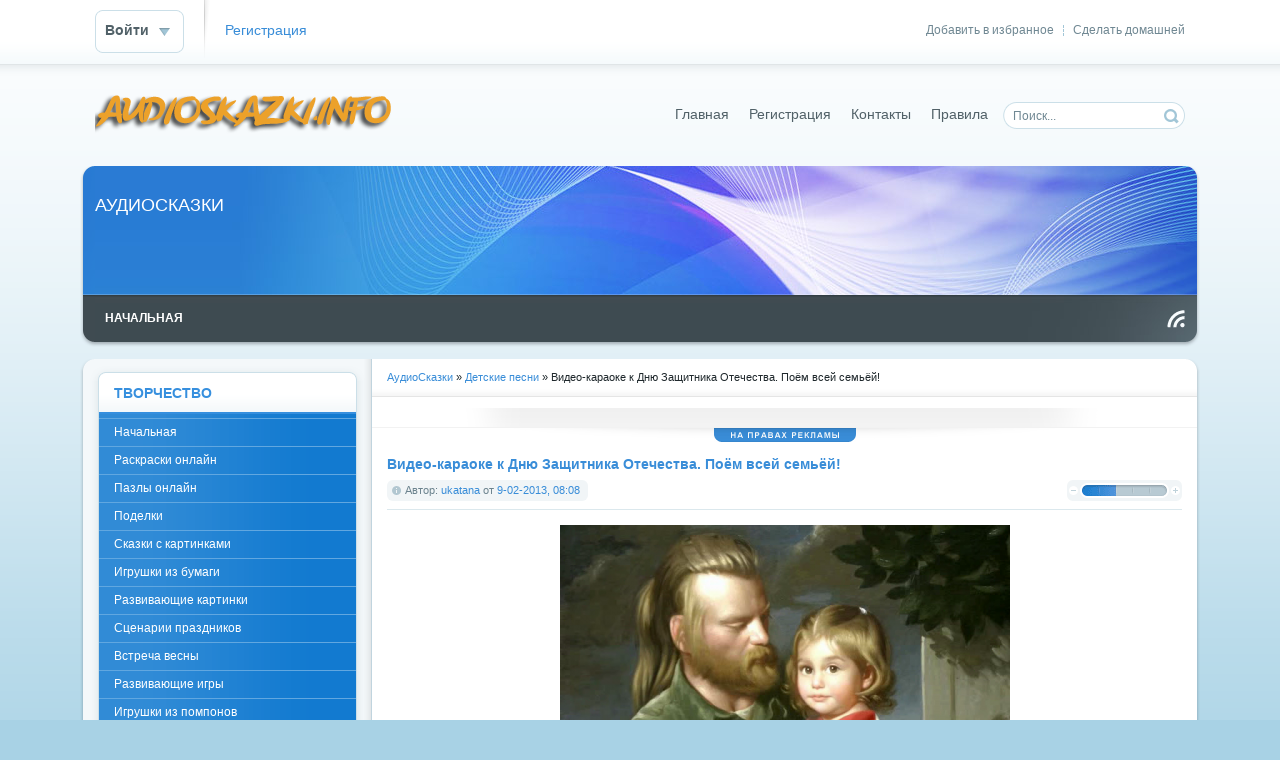

--- FILE ---
content_type: text/html; charset=windows-1251
request_url: http://audioskazki.info/detskiepesni/10189-video-karaoke-k-dnyu-zashhitnika-otechestva-poyom.html
body_size: 10703
content:
<!DOCTYPE html PUBLIC "-//W3C//DTD XHTML 1.0 Transitional//EN" "http://www.w3.org/TR/xhtml1/DTD/xhtml1-transitional.dtd">
<html xmlns="http://www.w3.org/1999/xhtml" xml:lang="ru" lang="ru">
<head>
    <meta name="yandex-verification" content="6a87a84894da2244" />
<meta http-equiv="Content-Type" content="text/html; charset=windows-1251" />
<title>Видео-караоке к Дню Защитника Отечества. Поём всей семьёй! &raquo; АудиоСказки</title>
<meta name="description" content=" Небольшая подборка видео-караоке к Дню Защитника Отечества. Для детей любого возраста, можно использовать и в детском саду, и в школе, и дома.  Клипы можно скопировать на CD-диск или флешку" />
<meta name="keywords" content="Скачать, Depositfilescom, Turbobitnet, парень, Unibytesnet, можно, солдаты, Русский, папой, никто, мечтаем, свете, моряки, очень, девчонка, плачь, русский, снится, бывалым, Небольшая" />
<meta name="generator" content="DataLife Engine (http://dle-news.ru)" />
<meta property="og:site_name" content="АудиоСказки" />
<meta property="og:type" content="article" />
<meta property="og:title" content="Видео-караоке к Дню Защитника Отечества. Поём всей семьёй!" />
<meta property="og:url" content="http://audioskazki.info/detskiepesni/10189-video-karaoke-k-dnyu-zashhitnika-otechestva-poyom.html" />
<meta property="og:image" content="http://audioskazki.info/uploads/posts/2013-02/thumbs/1360389807_papa.png" />
<link rel="search" type="application/opensearchdescription+xml" href="http://audioskazki.info/engine/opensearch.php" title="АудиоСказки" />
<link rel="alternate" type="application/rss+xml" title="АудиоСказки" href="http://audioskazki.info/rss.xml" />
<script type="text/javascript" src="/engine/classes/js/jquery.js"></script>
<script type="text/javascript" src="/engine/classes/js/jqueryui.js"></script>
<script type="text/javascript" src="/engine/classes/js/dle_js.js"></script>
<script type="text/javascript" src="/engine/classes/highslide/highslide.js"></script>
<script type="text/javascript" src="/engine/classes/masha/masha.js"></script>
<script type="text/javascript" src="http://ajax.googleapis.com/ajax/libs/webfont/1/webfont.js"></script>
<script type="text/javascript" src="/engine/editor/scripts/webfont.js"></script>
<link media="screen" href="/engine/editor/css/default.css" type="text/css" rel="stylesheet" />
<link rel="shortcut icon" href="/favicon.ico" />
<link media="screen" href="/templates/Default/style/styles.css" type="text/css" rel="stylesheet" />
<link media="screen" href="/templates/Default/style/engine.css" type="text/css" rel="stylesheet" />
<script type="text/javascript" src="/templates/Default/js/libs.js"></script>
</head>
<body>
<script type="text/javascript">
<!--
var dle_root       = '/';
var dle_admin      = '';
var dle_login_hash = '';
var dle_group      = 5;
var dle_skin       = 'Default';
var dle_wysiwyg    = '0';
var quick_wysiwyg  = '0';
var dle_act_lang   = ["Да", "Нет", "Ввод", "Отмена", "Сохранить", "Удалить", "Загрузка. Пожалуйста, подождите..."];
var menu_short     = 'Быстрое редактирование';
var menu_full      = 'Полное редактирование';
var menu_profile   = 'Просмотр профиля';
var menu_send      = 'Отправить сообщение';
var menu_uedit     = 'Админцентр';
var dle_info       = 'Информация';
var dle_confirm    = 'Подтверждение';
var dle_prompt     = 'Ввод информации';
var dle_req_field  = 'Заполните все необходимые поля';
var dle_del_agree  = 'Вы действительно хотите удалить? Данное действие невозможно будет отменить';
var dle_spam_agree = 'Вы действительно хотите отметить пользователя как спамера? Это приведёт к удалению всех его комментариев';
var dle_complaint  = 'Укажите текст Вашей жалобы для администрации:';
var dle_big_text   = 'Выделен слишком большой участок текста.';
var dle_orfo_title = 'Укажите комментарий для администрации к найденной ошибке на странице';
var dle_p_send     = 'Отправить';
var dle_p_send_ok  = 'Уведомление успешно отправлено';
var dle_save_ok    = 'Изменения успешно сохранены. Обновить страницу?';
var dle_del_news   = 'Удалить статью';
var allow_dle_delete_news   = false;
//-->
</script><script type="text/javascript">  
<!--  
	hs.graphicsDir = '/engine/classes/highslide/graphics/';
	hs.outlineType = 'rounded-white';
	hs.numberOfImagesToPreload = 0;
	hs.showCredits = false;
	
	hs.lang = {
		loadingText :     'Загрузка...',
		playTitle :       'Просмотр слайдшоу (пробел)',
		pauseTitle:       'Пауза',
		previousTitle :   'Предыдущее изображение',
		nextTitle :       'Следующее изображение',
		moveTitle :       'Переместить',
		closeTitle :      'Закрыть (Esc)',
		fullExpandTitle : 'Развернуть до полного размера',
		restoreTitle :    'Кликните для закрытия картинки, нажмите и удерживайте для перемещения',
		focusTitle :      'Сфокусировать',
		loadingTitle :    'Нажмите для отмены'
	};
	
	hs.align = 'center';
	hs.transitions = ['expand', 'crossfade'];
	hs.addSlideshow({
		interval: 4000,
		repeat: false,
		useControls: true,
		fixedControls: 'fit',
		overlayOptions: {
			opacity: .75,
			position: 'bottom center',
			hideOnMouseOut: true
		}
	});
//-->
</script>
<div id="toolbar" class="wwide">
	<div class="wrapper"><div class="dpad">
		<span class="htmenu"><a href="#" onclick="this.style.behavior='url(#default#homepage)';this.setHomePage('http://dle-news.ru');">Сделать домашней</a><span>|</span><a href="#" rel="sidebar" onclick="window.external.AddFavorite(location.href,'dle-news.ru'); return false;">Добавить в избранное</a></span>
		

	<ul class="reset loginbox">
		<li class="loginbtn">
			<a class="lbn" id="logbtn" href="#"><b>Войти</b></a>
			<form method="post" action="">
				<div id="logform" class="radial">
					<ul class="reset">
						<li class="lfield"><label for="login_name">Логин:</label><input type="text" name="login_name" id="login_name" /></li>
						<li class="lfield lfpas"><label for="login_password">Пароль (<a href="http://audioskazki.info/index.php?do=lostpassword">Забыли?</a>):</label><input type="password" name="login_password" id="login_password" /></li>
						<li class="lfield lfchek"><input type="checkbox" name="login_not_save" id="login_not_save" value="1"/><label for="login_not_save">&nbsp;Чужой компьютер</label></li>
						<li class="lfield lfchek"><div class="sociallogin">
							
							
							
							
							
							
						</div></li>
						<li class="lbtn"><button class="fbutton" onclick="submit();" type="submit" title="Войти"><span>Войти</span></button></li>
					</ul>
					<input name="login" type="hidden" id="login" value="submit" />
				</div>
			</form>
		</li>
		<li class="lvsep"><a href="http://audioskazki.info/index.php?do=register">Регистрация</a></li>
	</ul>

	</div></div>
	<div class="shadow">&nbsp;</div>
</div>
<div class="wrapper">
	<div id="header" class="dpad">
		<h1><a class="thide" href="/index.php" title="DataLife Engine - Softnews Media Group">DataLife Engine - Softnews Media Group</a></h1>
		<form action="" name="searchform" method="post">
			<input type="hidden" name="do" value="search" />
			<input type="hidden" name="subaction" value="search" />
			<ul class="searchbar reset">
				<li class="lfield"><input id="story" name="story" value="Поиск..." onblur="if(this.value=='') this.value='Поиск...';" onfocus="if(this.value=='Поиск...') this.value='';" type="text" /></li>
				<li class="lbtn"><input title="Найти" alt="Найти" type="image" src="/templates/Default/images/spacer.gif" /></li>
			</ul>
		</form>
		<div class="headlinks">
			<ul class="reset">
				<li><a href="/index.php">Главная</a></li>
				<li><a href="/index.php?do=register">Регистрация</a></li>
				<li><a href="/index.php?do=feedback">Контакты</a></li>
				<li><a href="/index.php?do=rules">Правила</a></li>
			</ul>
		</div>
	</div>
	<div class="himage"><div class="himage"><div class="himage dpad">
		<h2>АУДИОСКАЗКИ</h2>
	</div></div></div>
	<div class="mbar" id="menubar"><div class="mbar"><div class="mbar dpad">
		<div class="menubar">
			<ul id="topmenu" class="lcol reset">
    <li><a href="/"><b>Начальная</b></a></li>
	<!-- <li class="sublnk"><a href="#"><b>В мире</b></a>
		<ul>
			<li><a href="#"><b>Новости</b></a></li>
			<li><a href="#"><b>Катастрофы</b></a></li>
			<li><a href="#"><b>Климат</b></a></li>
			<li><a href="#"><b>Погода</b></a></li>
		</ul>
	</li>
	<li class="sublnk"><a href="#"><b>Экономика</b></a>
		<ul>
			<li><a href="#"><b>Новости</b></a></li>
			<li><a href="#"><b>Биржи</b></a></li>
			<li><a href="#"><b>Котировки валют</b></a></li>
			<li><a href="#"><b>Рынок</b></a></li>
		</ul>
	</li>
	<li><a href="#"><b>Религия</b></a></li>
	<li><a href="#"><b>Криминал</b></a></li>
	<li><a href="#"><b>Спорт</b></a></li>
	<li><a href="#"><b>Культура</b></a></li>
	<li><a href="#"><b>Инопресса</b></a></li> -->
</ul>
<a class="thide hrss" href="/rss.xml" title="Чтение RSS">Чтение RSS</a>
		</div>
	</div></div></div>
	<div class="wtop wsh"><div class="wsh"><div class="wsh">&nbsp;</div></div></div>
	<div class="shadlr"><div class="shadlr">
		<div class="container">
			<div class="vsep">
				<div class="vsep">
					<div id="midside" class="rcol">
						<div class="speedbar"><span id="dle-speedbar"><span itemscope itemtype="http://data-vocabulary.org/Breadcrumb"><a href="http://audioskazki.info/" itemprop="url"><span itemprop="title">АудиоСказки</span></a></span> &raquo; <span itemscope itemtype="http://data-vocabulary.org/Breadcrumb"><a href="http://audioskazki.info/detskiepesni/" itemprop="url"><span itemprop="title">Детские песни</span></a></span> &raquo; Видео-караоке к Дню Защитника Отечества. Поём всей семьёй!</span></div>
						<div class="hbanner">
							<div class="dpad" align="center"></div>
							<div class="dbtm"><span class="thide">на правах рекламы</span></div>
						</div>
						
						
						<div id='dle-content'>
<div class="base fullstory">
	<div class="dpad">
		<h3 class="btl"><span id="news-title">Видео-караоке к Дню Защитника Отечества. Поём всей семьёй!</span></h3>
		<div class="bhinfo">
		
			<span class="baseinfo radial">
				Автор: <a onclick="ShowProfile('ukatana', 'http://audioskazki.info/user/ukatana/', '0'); return false;" href="http://audioskazki.info/user/ukatana/">ukatana</a> от <a href="http://audioskazki.info/2013/02/09/" >9-02-2013, 08:08</a>
			</span>
			<div class="ratebox"><div class="rate"><div id='ratig-layer-10189'><div class="rating">
		<ul class="unit-rating">
		<li class="current-rating" style="width:40%;">40</li>
		<li><a href="#" title="Плохо" class="r1-unit" onclick="doRate('1', '10189'); return false;">1</a></li>
		<li><a href="#" title="Приемлемо" class="r2-unit" onclick="doRate('2', '10189'); return false;">2</a></li>
		<li><a href="#" title="Средне" class="r3-unit" onclick="doRate('3', '10189'); return false;">3</a></li>
		<li><a href="#" title="Хорошо" class="r4-unit" onclick="doRate('4', '10189'); return false;">4</a></li>
		<li><a href="#" title="Отлично" class="r5-unit" onclick="doRate('5', '10189'); return false;">5</a></li>
		</ul>
</div></div></div></div>
		</div>
		<div class="maincont">
			<div style="text-align: center;"><!--TBegin--><a href="http://audioskazki.info/uploads/posts/2013-02/1360389807_papa.png" onclick="return hs.expand(this)" ><img src="/uploads/posts/2013-02/thumbs/1360389807_papa.png" alt='Видео-караоке к Дню Защитника Отечества. Поём всей семьёй!' title='Видео-караоке к Дню Защитника Отечества. Поём всей семьёй!'  /></a><!--TEnd--></div>
<br />
<div style="text-align: center;">Небольшая подборка видео-караоке к Дню Защитника Отечества.<br />Для детей любого возраста, можно использовать и в детском саду, и в школе, и дома. <br />Клипы можно скопировать на CD-диск или флешку и проигрывать на бытовом DVD-плеере!</div>
<br /><br />
<div style="text-align: center;"><strong>Длительность: </strong>от 1 до 4 минут каждый видео-клип<br /><strong>Формат: </strong>AVI<br /><strong>Размер: </strong>30 - 50 Mb х 7 (~250 Mb)<br /><br /><strong>Видео:</strong> Xvid, 720x576, ~1500 Kbps<br /><strong>Аудио:</strong> MP3, 192 Kbps, CBR<br /><br /><strong>Видео-монтаж:</strong> galina-muz<br /><br /><br /><strong>7 клипов одним архивом:</strong><br /><a href="http://turbobit.net/odk6d4u2840l.html" target="_blank"><strong>Скачать с Turbobit.net</strong></a><br /><a href="http://letitbit.net/download/74567.7427033ee4d3940c5241cf27fc51/Karaoke_23_fevralya_All_AVI.rar.html" target="_blank"><strong>Скачать с Letitbit.net</strong></a><br /><a href="http://www.unibytes.com/WsOjmuYRegoLqw-Us4P3UgBB" target="_blank"><strong>Скачать с Unibytes.net</strong></a><br /><a href="http://depositfiles.com/files/9xk84yk97" target="_blank"><strong>Скачать с Depositfiles.com</strong></a><br /><br /><br /><strong>По-отдельности:</strong><br /><br /><img title="Видео-караоке к Дню Защитника Отечества. Поём всей семьёй!" src="http://imageshack.us/a/img59/4949/moypapasamiyluchshiy.jpg" alt="Видео-караоке к Дню Защитника Отечества. Поём всей семьёй!" /><br /><br /><strong>Мой папа - самый лучший!</strong><br /><em>Я сейчас про папу песенку спою, Потому что папу очень я люблю. Мне порой обидно, что за много лет, Песни есть про всё на свете, а про папу нет... Летом папа учит плавать и нырять А зимой на лыжах с горочки съезжать С папой интересно, он такой смешной, С папой мне никто не страшен, даже зверь лесной...</em><br /><br /><a href="http://turbobit.net/4j1h7k068p4j.html" target="_blank"><strong>Скачать с Turbobit.net</strong></a><br /><a href="http://www.unibytes.com/J8VVUrQr69ELqw-Us4P3UgBB" target="_blank"><strong>Скачать с Unibytes.net</strong></a><br /><a href="http://depositfiles.com/files/9oncogrs2" target="_blank"><strong>Скачать с Depositfiles.com</strong></a><br /><br /><img title="Видео-караоке к Дню Защитника Отечества. Поём всей семьёй!" src="http://imageshack.us/a/img850/7807/vsemymoryaki.jpg" alt="Видео-караоке к Дню Защитника Отечества. Поём всей семьёй!" /><br /><br /><strong>Все мы - моряки</strong><br /><em>Море начинается с маленькой реки, Мы не просто мальчики, все мы - моряки. Форменка по росту, бескозырка набекрень. Мы уходим в плаванье каждый день. О море мы мечтаем, море снится нам. Снится, как бывалым морякам. О море мы мечтаем, море снится нам. Снится, как бывалым морякам.</em><br /><br /><a href="http://turbobit.net/sblruvm8l73l.html" target="_blank"><strong>Скачать с Turbobit.net</strong></a><br /><a href="http://www.unibytes.com/KwVZaNpsrSQLqw-Us4P3UgBB" target="_blank"><strong>Скачать с Unibytes.net</strong></a><br /><a href="http://depositfiles.com/files/wzx94ic2m" target="_blank"><strong>Скачать с Depositfiles.com</strong></a><br /><br /><img title="Видео-караоке к Дню Защитника Отечества. Поём всей семьёй!" src="http://imageshack.us/a/img826/6339/atybatyshlisoldaty.jpg" alt="Видео-караоке к Дню Защитника Отечества. Поём всей семьёй!" /><br /><br /><strong>Аты-баты, шли солдаты</strong><br /><em>Аты-баты, шли солдаты с песней на парад, Может, сто, а может, даже двести лет назад. Левой, правой, гренадеры, выше кивера, Короче, ситуация достаточно стара. И стояли барышни у обочин, Им солдаты нравились очень-очень. И в каком столетье не живи, Никуда не денешься от любви...</em><br /><br /><a href="http://turbobit.net/xwvxda8154yr.html" target="_blank"><strong>Скачать с Turbobit.net</strong></a><br /><a href="http://www.unibytes.com/C3w6aYzkuXELqw-Us4P3UgBB" target="_blank"><strong>Скачать с Unibytes.net</strong></a><br /><a href="http://depositfiles.com/files/04mor6txt" target="_blank"><strong>Скачать с Depositfiles.com</strong></a><br /><br /><img title="Видео-караоке к Дню Защитника Отечества. Поём всей семьёй!" src="http://imageshack.us/a/img541/182/idetsoldatsoldatpogorod.jpg" alt="Видео-караоке к Дню Защитника Отечества. Поём всей семьёй!" /><br /><br /><strong>Идёт солдат по городу</strong><br /><em>У солдата выходной, пуговицы в ряд Ярче солнечного дня золотом горят. Часовые на посту, в городе весна, Проводи нас до ворот Товарищ старшина, товарищ старшина. Идет солдат по городу, по незнакомой улице, И от улыбок девичьих вся улица светла. Не обижайтесь девушки, но для солдата главное, Чтобы его далекая любимая ждала...</em><br /><br /><a href="http://turbobit.net/an1r56sv9fbu.html" target="_blank"><strong>Скачать с Turbobit.net</strong></a><br /><a href="http://depositfiles.com/files/whf7swn6y" target="_blank"><strong>Скачать с Depositfiles.com</strong></a><br /><br /><img title="Видео-караоке к Дню Защитника Отечества. Поём всей семьёй!" src="http://imageshack.us/a/img560/3773/malenkiykorablik.jpg" alt="Видео-караоке к Дню Защитника Отечества. Поём всей семьёй!" /><br /><br /><strong>Маленький кораблик</strong><br /><em>Маленький мальчишка маленький кораблик Сделал из тетрадного листа. Он поплыл и скоро-скоро Утонул на повороте, Но не утонула с ним мечта...</em><br /><br /><a href="http://turbobit.net/vmo2u43cvh5k.html" target="_blank"><strong>Скачать с Turbobit.net</strong></a><br /><a href="http://depositfiles.com/files/o6py4iw67" target="_blank"><strong>Скачать с Depositfiles.com</strong></a><br /><br /><img title="Видео-караоке к Дню Защитника Отечества. Поём всей семьёй!" src="http://imageshack.us/a/img21/9379/russkiyparen.jpg" alt="Видео-караоке к Дню Защитника Отечества. Поём всей семьёй!" /><br /><br /><strong>Русский парень</strong><br /><em>Здравствуй, милое солнце моё, я тебе с поля боя пишу, Надо мной здесь кружит вороньё, только я умирать не спешу. Мы ещё погуляем с тобой, потанцуем над небом ночным, Отслужив, я приеду домой, и ты скажешь подругам своим... Русский парень от пуль не бежит, русский парень от боли не стонет, Русский парень в огне не горит, русский парень в воде не тонет...</em><br /><br /><a href="http://turbobit.net/cqjx3hhj7wn7.html" target="_blank"><strong>Скачать с Turbobit.net</strong></a><br /><a href="http://depositfiles.com/files/sgtjyymg8" target="_blank"><strong>Скачать с Depositfiles.com</strong></a><br /><br /><img title="Видео-караоке к Дню Защитника Отечества. Поём всей семьёй!" src="http://imageshack.us/a/img152/9310/neplachdevchonka.jpg" alt="Видео-караоке к Дню Защитника Отечества. Поём всей семьёй!" /><br /><br /><strong>Не плачь, девчонка</strong><br /><em>Как будто ветры с гор трубят солдаты сбор, Дорога от порога далека. И уронив платок, чтоб не видал никто, Слезу смахнула девичья рука. Не плачь, девчонка, пройдут дожди. Солдат вернется, ты только жди. Пускай далеко твой верный друг, Любовь на свете сильней разлук...</em><br /><br /><strong><a href="http://turbobit.net/a42ju2s8j91w.html" target="_blank">Скачать с Turbobit.net</a></strong></div>
<strong><a href="http://depositfiles.com/files/g4uxvfxrc" target="_blank">
<div style="text-align: center;">Скачать с Depositfiles.com</div>
</a></strong><br />
<div style="text-align: center;">Если очень хочется поделиться материалом с друзьями, используйте активную ссылку на сайт автора или на эту страничку. Также внизу страницы есть кнопки социальных закладок, попробуйте воспользоваться ими.<br />___</div>
			<div class="clr"></div>
			
			
		</div>
		
	</div>
	<div class="related">
		<div class="dtop"><span><b>Другие новости по теме:</b></span></div>	
		<ul class="reset">
			<li><a href="http://audioskazki.info/detskiepesni/10771-esli-s-drugom-vyshel-v-put-video-karaoke.html">Если с другом вышел в путь. Видео-караоке</a></li><li><a href="http://audioskazki.info/detskiepesni/10765-moya-rossiya-video-karaoke.html">Моя Россия. Видео-караоке</a></li><li><a href="http://audioskazki.info/detskiepesni/10761-ty-zhe-vyzhil-soldat-video-karaoke-na-voenno.html">Ты же выжил, солдат! Видео-караоке на военно-патриотическую песню</a></li><li><a href="http://audioskazki.info/detskiepesni/10052-video-karaoke-na-detskie-pesni-k-dnyu-8-marta.html">Видео-караоке на детские песни к Дню 8 Марта. Поём всей семьёй!</a></li><li><a href="http://audioskazki.info/detskiepesni/9663-video-karaoke-na-detskie-novogodnie-pesni-poyom.html">Видео-караоке на детские новогодние песни. Поём всей семьёй!</a></li>
		</ul>
		<br />
	</div>
	<div class="mlink">
		<span class="argback"><a href="javascript:history.go(-1)"><b>Вернуться</b></a></span>
		<span class="argviews"><span title="Просмотров: 3852"><b>3852</b></span></span>
		<span class="argcoms"><a id="dle-comm-link" href="http://audioskazki.info/detskiepesni/10189-video-karaoke-k-dnyu-zashhitnika-otechestva-poyom.html#comment"><span title="Комментариев: 0"><b>0</b></span></a></span>
		<div class="mlarrow">&nbsp;</div>
		<p class="lcol argcat">Категория: <a href="http://audioskazki.info/detskiepesni/">Детские песни</a></p>
	</div>
	
	<div class="clr berrors" style="margin: 0;">
		Уважаемый посетитель, Вы зашли на сайт как незарегистрированный пользователь.<br />
		Мы рекомендуем Вам <a href="/index.php?do=register">зарегистрироваться</a> либо войти на сайт под своим именем.
	</div>
	
</div>
<div class="pheading">
	<h2 class="lcol">Комментарии:</h2>
	<a class="addcombtn" href="#" onclick="$('#addcform').toggle();return false;"><b>Оставить комментарий</b></a>
	<div class="clr"></div>
</div>
<!--dleaddcomments-->
<!--dlecomments-->
<!--dlenavigationcomments--></div>
					</div>
					<div id="sidebar" class="lcol">
						<div id="leftmenu" class="block">
	<div class="dtop">&nbsp;</div>
	<div class="dcont">
		<div class="btl">
			<h4>ТВОРЧЕСТВО</h4>
		</div>
		<div class="bluemenu">
			<ul class="lmenu reset">
                <li><a href="/">Начальная</a></li>
                <li><a href="/raskraski-online/">Раскраски онлайн</a></li>
                <li><a href="/puzzle/">Пазлы онлайн</a></li>
                <li><a href="/podelki/">Поделки</a></li>
                <li><a href="/skazki_s_kartinkami/">Сказки с картинками</a></li>
                <li><a href="/igrushki-iz-bumagi/">Игрушки из бумаги</a></li>
                <li><a href="/razvivajushie-kartinki/">Развивающие картинки</a></li>
                <li><a href="/scenarii-prazdnikov/">Сценарии праздников</a></li>
                <li><a href="/vstrecha-vesny/">Встреча весны</a></li>
                <li><a href="/razvivayushtie-igri/">Развивающие игры</a></li>
                <li><a href="/igrushki-iz-pomponov/">Игрушки из помпонов</a></li>
                <li><a href="/raspechatat-kukli-bumajnie/">Распечатать куклы бумажные</a></li>
                <li><a href="/applikacia/">Аппликация</a></li>
                <li><a href="/novogodnie-podelki/">Новогодние поделки</a></li>
                <li><a href="/otkritki-svoimi-rukami/">Открытки своими руками</a></li>


			</ul>
		</div>
	</div>
	<div class="dbtm">&nbsp;</div>
</div>

<div id="leftmenu" class="block">
	<div class="dtop">&nbsp;</div>
	<div class="dcont">
		<div class="btl">
			<h4>СКАЧАТЬ</h4>
		</div>
		<div class="bluemenu">
			<ul class="lmenu reset">

                <li><a href="/audio-skazki/">Аудиосказки</a></li>
                <li><a href="/detskie-enciklopedii/">Детские энциклопедии</a></li>
                <li><a href="/detskiepesni/">Детские песни</a></li>
                <li><a href="/raskraski/">Раскраски</a></li>
                <li><a href="/propisi/">Прописи</a></li>
                <li><a href="/detskie_igri/">Детские игры</a></li>
                <li><a href="/vzroslie_igri/">Взрослые игры</a></li>
                <li><a href="/ramkidlyafoto/">Рамки для фото</a></li>
                <li><a href="/raznoe/">Разное</a></li>
                <li><a href="/obuchaushie-programmi/">Обучающие программы</a></li>
                <li><a href="/detskie-knigi/">Детские книги</a></li>
                <li><a href="/applikacii/">Аппликации</a></li>
                <li><a href="/uchebnie-posobiya/">Учебные пособия</a></li>
                <li><a href="/skazki-i-raskazi/">Сказки и рассказы</a></li>
                <li><a href="/jurnali/">Журналы</a></li>
                <li><a href="/multfilmi/">Мультфильмы</a></li>
                <li><a href="/bumajnie-kukli/">Бумажные куклы</a></li>
                <li><a href="/online/">Игры Онлайн</a></li>


			</ul>
		</div>
		<div class="dpad">
			<ul class="lmenu reset">
				<li><a href="/index.php?do=search&amp;mode=advanced">Расширенный поиск</a></li>
				<li><a href="/index.php?do=lastnews">Все последние новости</a></li>
				<li><a href="/index.php?action=mobile">Мобильная версия сайта</a></li>
			</ul>
		</div>
	</div>
	<div class="dbtm">&nbsp;</div>
</div>

<div id="news-arch" class="block">
	<div class="dtop">&nbsp;</div>
	<div class="dcont">
		<div class="btl">
			<h4>Архив новостей</h4>
			<span class="tabmenu">
				<a class="thide tabcal" href="#tabln1">В виде календаря</a>
				<a class="thide tabarh" href="#tabln2">В виде списка</a>
			</span>
		</div>
		<div class="tabcont" id="tabln1">
			<p>В виде календаря</p>
			<div class="dpad"><div id="calendar-layer"><table id="calendar" class="calendar"><tr><th colspan="7" class="monthselect"><a class="monthlink" onclick="doCalendar('12','2025','right'); return false;" href="http://audioskazki.info/2025/12/" title="Предыдущий месяц">&laquo;</a>&nbsp;&nbsp;&nbsp;&nbsp;Январь 2026&nbsp;&nbsp;&nbsp;&nbsp;&raquo;</th></tr><tr><th class="workday">Пн</th><th class="workday">Вт</th><th class="workday">Ср</th><th class="workday">Чт</th><th class="workday">Пт</th><th class="weekday">Сб</th><th class="weekday">Вс</th></tr><tr><td colspan="3">&nbsp;</td><td  class="day" >1</td><td  class="day" >2</td><td  class="weekday" >3</td><td  class="weekday" >4</td></tr><tr><td  class="day" >5</td><td  class="day" >6</td><td  class="day" >7</td><td  class="day" >8</td><td  class="day" >9</td><td  class="weekday" >10</td><td  class="weekday" >11</td></tr><tr><td  class="day" >12</td><td  class="day" >13</td><td  class="day day-current" >14</td><td  class="day" >15</td><td  class="day" >16</td><td  class="weekday" >17</td><td  class="weekday" >18</td></tr><tr><td  class="day" >19</td><td  class="day" >20</td><td  class="day" >21</td><td  class="day" >22</td><td  class="day" >23</td><td  class="weekday" >24</td><td  class="weekday" >25</td></tr><tr><td  class="day" >26</td><td  class="day" >27</td><td  class="day" >28</td><td  class="day" >29</td><td  class="day" >30</td><td  class="weekday" >31</td><td colspan="1">&nbsp;</td></tr></table></div></div>
		</div>
		<div class="tabcont" id="tabln2">
			<p>В виде списка</p>
			<div class="dpad"><a class="archives" href="http://audioskazki.info/2017/01/"><b>Январь 2017 (13)</b></a><br /><a class="archives" href="http://audioskazki.info/2016/01/"><b>Январь 2016 (4)</b></a><br /><a class="archives" href="http://audioskazki.info/2015/12/"><b>Декабрь 2015 (4)</b></a><br /><a class="archives" href="http://audioskazki.info/2015/11/"><b>Ноябрь 2015 (14)</b></a><br /><a class="archives" href="http://audioskazki.info/2015/10/"><b>Октябрь 2015 (3)</b></a><br /><a class="archives" href="http://audioskazki.info/2015/07/"><b>Июль 2015 (15)</b></a><br /><div id="dle_news_archive" style="display:none;"><a class="archives" href="http://audioskazki.info/2015/06/"><b>Июнь 2015 (13)</b></a><br /><a class="archives" href="http://audioskazki.info/2015/05/"><b>Май 2015 (23)</b></a><br /><a class="archives" href="http://audioskazki.info/2015/04/"><b>Апрель 2015 (12)</b></a><br /><a class="archives" href="http://audioskazki.info/2015/03/"><b>Март 2015 (9)</b></a><br /><a class="archives" href="http://audioskazki.info/2015/02/"><b>Февраль 2015 (13)</b></a><br /><a class="archives" href="http://audioskazki.info/2015/01/"><b>Январь 2015 (4)</b></a><br /><a class="archives" href="http://audioskazki.info/2014/12/"><b>Декабрь 2014 (1)</b></a><br /><a class="archives" href="http://audioskazki.info/2014/11/"><b>Ноябрь 2014 (11)</b></a><br /><a class="archives" href="http://audioskazki.info/2014/10/"><b>Октябрь 2014 (11)</b></a><br /><a class="archives" href="http://audioskazki.info/2014/09/"><b>Сентябрь 2014 (1)</b></a><br /><a class="archives" href="http://audioskazki.info/2014/08/"><b>Август 2014 (1)</b></a><br /><a class="archives" href="http://audioskazki.info/2014/07/"><b>Июль 2014 (7)</b></a><br /><a class="archives" href="http://audioskazki.info/2014/06/"><b>Июнь 2014 (4)</b></a><br /><a class="archives" href="http://audioskazki.info/2014/04/"><b>Апрель 2014 (5)</b></a><br /><a class="archives" href="http://audioskazki.info/2014/03/"><b>Март 2014 (22)</b></a><br /><a class="archives" href="http://audioskazki.info/2014/02/"><b>Февраль 2014 (14)</b></a><br /><a class="archives" href="http://audioskazki.info/2014/01/"><b>Январь 2014 (35)</b></a><br /><a class="archives" href="http://audioskazki.info/2013/12/"><b>Декабрь 2013 (24)</b></a><br /><a class="archives" href="http://audioskazki.info/2013/11/"><b>Ноябрь 2013 (9)</b></a><br /><a class="archives" href="http://audioskazki.info/2013/10/"><b>Октябрь 2013 (30)</b></a><br /><a class="archives" href="http://audioskazki.info/2013/09/"><b>Сентябрь 2013 (33)</b></a><br /><a class="archives" href="http://audioskazki.info/2013/08/"><b>Август 2013 (35)</b></a><br /><a class="archives" href="http://audioskazki.info/2013/07/"><b>Июль 2013 (36)</b></a><br /><a class="archives" href="http://audioskazki.info/2013/06/"><b>Июнь 2013 (54)</b></a><br /><a class="archives" href="http://audioskazki.info/2013/05/"><b>Май 2013 (78)</b></a><br /><a class="archives" href="http://audioskazki.info/2013/04/"><b>Апрель 2013 (79)</b></a><br /><a class="archives" href="http://audioskazki.info/2013/03/"><b>Март 2013 (56)</b></a><br /><a class="archives" href="http://audioskazki.info/2013/02/"><b>Февраль 2013 (92)</b></a><br /><a class="archives" href="http://audioskazki.info/2013/01/"><b>Январь 2013 (117)</b></a><br /><a class="archives" href="http://audioskazki.info/2012/12/"><b>Декабрь 2012 (142)</b></a><br /><a class="archives" href="http://audioskazki.info/2012/11/"><b>Ноябрь 2012 (169)</b></a><br /><a class="archives" href="http://audioskazki.info/2012/10/"><b>Октябрь 2012 (137)</b></a><br /><a class="archives" href="http://audioskazki.info/2012/09/"><b>Сентябрь 2012 (114)</b></a><br /><a class="archives" href="http://audioskazki.info/2012/08/"><b>Август 2012 (86)</b></a><br /><a class="archives" href="http://audioskazki.info/2012/07/"><b>Июль 2012 (86)</b></a><br /><a class="archives" href="http://audioskazki.info/2012/06/"><b>Июнь 2012 (96)</b></a><br /><a class="archives" href="http://audioskazki.info/2012/05/"><b>Май 2012 (102)</b></a><br /><a class="archives" href="http://audioskazki.info/2012/04/"><b>Апрель 2012 (113)</b></a><br /><a class="archives" href="http://audioskazki.info/2012/03/"><b>Март 2012 (108)</b></a><br /><a class="archives" href="http://audioskazki.info/2012/02/"><b>Февраль 2012 (129)</b></a><br /><a class="archives" href="http://audioskazki.info/2012/01/"><b>Январь 2012 (80)</b></a><br /><a class="archives" href="http://audioskazki.info/2011/12/"><b>Декабрь 2011 (46)</b></a><br /><a class="archives" href="http://audioskazki.info/2011/11/"><b>Ноябрь 2011 (58)</b></a><br /><a class="archives" href="http://audioskazki.info/2011/10/"><b>Октябрь 2011 (22)</b></a><br /><a class="archives" href="http://audioskazki.info/2011/09/"><b>Сентябрь 2011 (16)</b></a><br /><a class="archives" href="http://audioskazki.info/2011/08/"><b>Август 2011 (13)</b></a><br /><a class="archives" href="http://audioskazki.info/2011/07/"><b>Июль 2011 (5)</b></a><br /><a class="archives" href="http://audioskazki.info/2011/06/"><b>Июнь 2011 (14)</b></a><br /><a class="archives" href="http://audioskazki.info/2011/05/"><b>Май 2011 (11)</b></a><br /><a class="archives" href="http://audioskazki.info/2011/04/"><b>Апрель 2011 (13)</b></a><br /><a class="archives" href="http://audioskazki.info/2011/03/"><b>Март 2011 (10)</b></a><br /><a class="archives" href="http://audioskazki.info/2011/02/"><b>Февраль 2011 (20)</b></a><br /><a class="archives" href="http://audioskazki.info/2011/01/"><b>Январь 2011 (20)</b></a><br /><a class="archives" href="http://audioskazki.info/2010/12/"><b>Декабрь 2010 (42)</b></a><br /><a class="archives" href="http://audioskazki.info/2010/11/"><b>Ноябрь 2010 (46)</b></a><br /><a class="archives" href="http://audioskazki.info/2010/10/"><b>Октябрь 2010 (46)</b></a><br /><a class="archives" href="http://audioskazki.info/2010/09/"><b>Сентябрь 2010 (23)</b></a><br /><a class="archives" href="http://audioskazki.info/2010/08/"><b>Август 2010 (8)</b></a><br /><a class="archives" href="http://audioskazki.info/2010/07/"><b>Июль 2010 (9)</b></a><br /><a class="archives" href="http://audioskazki.info/2010/06/"><b>Июнь 2010 (5)</b></a><br /><a class="archives" href="http://audioskazki.info/2010/05/"><b>Май 2010 (7)</b></a><br /><a class="archives" href="http://audioskazki.info/2010/04/"><b>Апрель 2010 (2)</b></a><br /><a class="archives" href="http://audioskazki.info/2010/03/"><b>Март 2010 (14)</b></a><br /><a class="archives" href="http://audioskazki.info/2010/02/"><b>Февраль 2010 (15)</b></a><br /><a class="archives" href="http://audioskazki.info/2010/01/"><b>Январь 2010 (5)</b></a><br /><a class="archives" href="http://audioskazki.info/2009/12/"><b>Декабрь 2009 (4)</b></a><br /><a class="archives" href="http://audioskazki.info/2009/11/"><b>Ноябрь 2009 (15)</b></a><br /><a class="archives" href="http://audioskazki.info/2009/10/"><b>Октябрь 2009 (6)</b></a><br /></div><div id="dle_news_archive_link" ><br /><a class="archives" onclick="$('#dle_news_archive').toggle('blind',{},700); return false;" href="#">Показать / скрыть весь архив</a></div></div>
		</div>
	</div>
	<div class="dbtm">&nbsp;</div>
</div>

<div id="popular" class="block">
	<div class="dtop">&nbsp;</div>
	<div class="dcont">
		<div class="btl">
			<h4>Популярные статьи</h4>
		</div>
		<ul>
			
		</ul>
	</div>
	<div class="dbtm">&nbsp;</div>
</div>



<div id="news-partner" class="blocklite">
	<div class="dpad">
		<h4 class="btl">Новости партнеров</h4>
		{inform_dle}
	</div>
	<div class="dbtm">&nbsp;</div>
</div>

<div id="change-skin" class="blocklite">
	<div class="dpad">
		<div class="rcol">{changeskin}</div>
		<b class="rcol">Оформление:</b>
	</div>
	<div class="dbtm">&nbsp;</div>
</div>
					</div>
					<div class="clr"></div>
				</div>
			</div>
			<div class="footbox">
				<div class="rcol">
					<div class="btags">
						
						<div class="shadow">&nbsp;</div>
					</div>
				</div>
				<div class="lcol">
					<p></p>
				</div>
			</div>
		</div>
	</div></div>
	<div class="wbtm wsh"><div class="wsh"><div class="wsh">&nbsp;</div></div></div>
</div>
<div id="footmenu" class="wwide">
	<div class="wrapper"><div class="dpad">
		<ul class="reset">
			<li><a href="/index.php">Главная страница</a></li>
			<li><a href="/index.php?do=register">Регистрация</a></li>
			
			<li><a href="/newposts/">Новое на сайте</a></li>
			<li><a href="/statistics.html">Статистика</a></li>
			<li><a href="http://dle-news.ru">Поддержка скрипта</a></li>
		</ul>
	</div></div>
	<div class="shadow">&nbsp;</div>
</div>
<div id="footer" class="wwide">
	<div class="wrapper"><div class="dpad">
		<span class="copyright">
			Copyright &copy; 2004-2021 <a href="http://globalnetsystem.com">globalnetsystem.com</a> All Rights Reserved.<br />
			 &copy; 2021
		</span>
		<div class="counts">
			<ul class="reset">
				<li><img src="/templates/Default/images/count.png" alt="count 88x31px" /></li>
				<li><img src="/templates/Default/images/count.png" alt="count 88x31px" /></li>
				<li><img src="/templates/Default/images/count.png" alt="count 88x31px" /></li>
			</ul>
		</div>
		<div class="clr"></div>
	</div></div>
</div>
</body>
</html>
<!-- DataLife Engine Copyright SoftNews Media Group (http://dle-news.ru) -->
